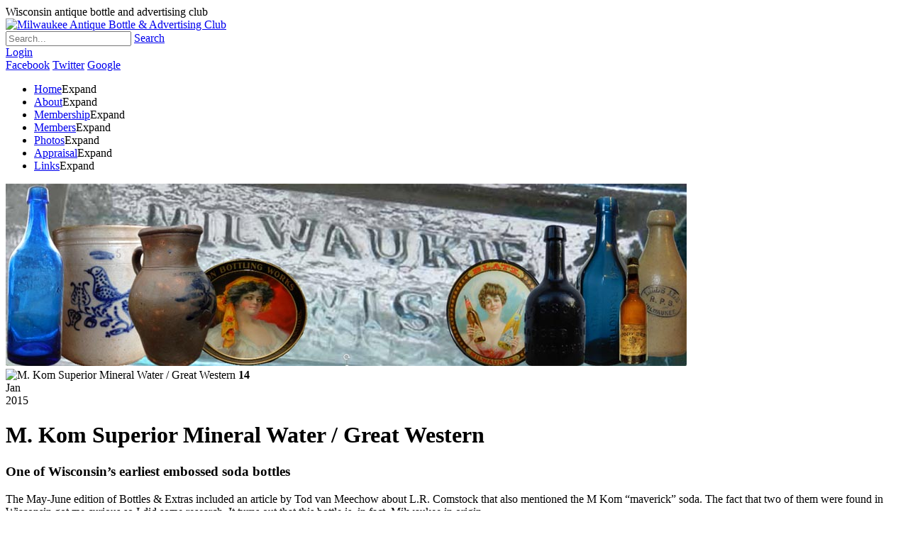

--- FILE ---
content_type: text/html; charset=utf-8
request_url: https://milwaukeebottleclub.org/m-kom-superior-mineral-water-great-western
body_size: 21218
content:
<!DOCTYPE html PUBLIC "-//W3C//DTD XHTML 1.0 Strict//EN" "http://www.w3.org/TR/xhtml1/DTD/xhtml1-strict.dtd">
<html  xml:lang="en-US" lang="en-US" xmlns="http://www.w3.org/1999/xhtml">
<head id="Head">
<!--*********************************************-->
<!-- DNN Platform - http://www.dnnsoftware.com   -->
<!-- Copyright (c) 2002-2018, by DNN Corporation -->
<!--*********************************************-->
<meta content="text/html; charset=UTF-8" http-equiv="Content-Type" />
<meta name="REVISIT-AFTER" content="1 DAYS" />
<meta name="RATING" content="GENERAL" />
<meta name="RESOURCE-TYPE" content="DOCUMENT" />
<meta content="text/javascript" http-equiv="Content-Script-Type" />
<meta content="text/css" http-equiv="Content-Style-Type" />
<title>
	M. Kom Superior Mineral Water / Great Western
</title><meta id="MetaDescription" name="DESCRIPTION" content="The May-June edition of Bottles &amp; Extras included an article by Tod van Meechow about L.R. Comstock that also mentioned the M Kom “maverick” soda...." /><meta id="MetaGenerator" name="GENERATOR" content="DotNetNuke " /><meta id="MetaRobots" name="ROBOTS" content="INDEX, FOLLOW" /><link href="/Resources/Shared/stylesheets/dnndefault/7.0.0/default.css?cdv=281" type="text/css" rel="stylesheet"/><link href="/Resources/Search/SearchSkinObjectPreview.css?cdv=281" type="text/css" rel="stylesheet"/><link href="/Portals/_default/Skins/NewsTwo-StyleWizard/skin.css?cdv=281" type="text/css" rel="stylesheet"/><link href="/DesktopModules/EasyDNNnews/Templates/_default/NewsTwo/NewsTwo.css?cdv=281" type="text/css" rel="stylesheet"/><link href="/DesktopModules/EasyDNNnews/Templates/_default/NewsTwo/StylesCSS/custom_s0ifmoftmu9.css?cdv=281" type="text/css" rel="stylesheet"/><link href="/DesktopModules/EasyDNNNews/Templates/_default/NewsTwo/StylesCSS/custom_s5iqfvolcmm.css?cdv=281" type="text/css" rel="stylesheet"/><link href="/Portals/_default/Containers/NewsTwo-StyleWizard/container.css?cdv=281" type="text/css" rel="stylesheet"/><link href="/Portals/0/portal.css?cdv=281" type="text/css" rel="stylesheet"/><link href="/DesktopModules/EasyDNNNews/static/rateit/css/rateit.css?cdv=281" type="text/css" rel="stylesheet"/><link href="/DesktopModules/EasyDNNNews/ChameleonGalleryPresets/common/base.css?cdv=281" type="text/css" rel="stylesheet"/><link href="/DesktopModules/EasyDNNNews/static/common/common.css?cdv=281" type="text/css" rel="stylesheet"/><link href="/DesktopModules/EasyDNNNews/ChameleonGalleryPresets/themes/NewsOne/NewsOne.css?cdv=281" type="text/css" rel="stylesheet"/><link href="/DesktopModules/EasyDNNNews/static/smbLight/themes/modern/modern.css?cdv=281" type="text/css" rel="stylesheet"/><script src="/DesktopModules/EasyDNNNews/static/eds_jquery/eds2.2.3.js?cdv=281" type="text/javascript"></script><script src="/Resources/libraries/jQuery/03_02_01/jquery.js?cdv=281" type="text/javascript"></script><script src="/Resources/libraries/jQuery-Migrate/03_00_00/jquery-migrate.js?cdv=281" type="text/javascript"></script><script src="/Resources/libraries/jQuery-UI/01_12_01/jquery-ui.js?cdv=281" type="text/javascript"></script><link id="NewsTwoSkinBase" rel="stylesheet" type="text/css" href="/Portals/_default/Skins/NewsTwo-StyleWizard/common/base.css" /><link id="skinStyleCss_NewsTwo-StyleWizard_style_custom_sbrinnmqfdu" rel="stylesheet" type="text/css" href="/Portals/_default/Skins/NewsTwo-StyleWizard/styles/css/custom/sbrinnmqfdu.css" />Wisconsin antique bottle and advertising club<meta property="og:site_name" content="Milwaukee Antique Bottle & Advertising Club" />
<meta property="og:title" content="M. Kom Superior Mineral Water / Great Western" />
<meta property="og:description" content="The May-June edition of Bottles &amp; Extras included an article by Tod van Meechow about L.R. Comstock that also mentioned the M Kom &ldquo;maverick&rdquo; soda. The fact that two of them were found in Wisconsin got me curious so I did some research. It turns out that this bottle is, in fact, Milwaukee in origin.Michael Kom ran an ad in the German language daily newspaper called the Tagliche Wisconsin-Banner in summer of 1850 offering carbonated Lemon Mineral Water in bottles. It ran..." />
<meta property="og:url" content="https://milwaukeebottleclub.org/m-kom-superior-mineral-water-great-western" />
<meta property="og:type" content="article" />

<meta property="og:image" content="https://milwaukeebottleclub.org/Portals/0/EasyDNNnews/5/5gallery.JPG" />

<meta name="twitter:card" content="summary_large_image" />
<meta name="twitter:title" content="M. Kom Superior Mineral Water / Great Western" />
<meta name="twitter:description" content="The May-June edition of Bottles &amp; Extras included an article by Tod van Meechow about L.R. Comstock that also mentioned the M Kom &ldquo;maverick&rdquo; soda. The fact that two of them were..." />

<meta name="twitter:image" content="https://milwaukeebottleclub.org/Portals/0/EasyDNNnews/5/5gallery.JPG" />

<script type="application/ld+json">{
"@context": "http://schema.org",
"@type": "NewsArticle",
"mainEntityOfPage": {
	"@type": "WebPage",
	"@id": "https://milwaukeebottleclub.org/m-kom-superior-mineral-water-great-western"
	},
	"headline": "M. Kom Superior Mineral Water / Great Western",
	"image": {
		"@type": "ImageObject",
		"url": "https://milwaukeebottleclub.org/Portals/0/EasyDNNnews/5/5gallery.JPG"
	},
	"datePublished": "2015-01-14T05:49:00.0000000",
	"dateModified": "2019-11-07T13:07:52.6770000",
	"author": {
	"@type": "Person",
	"name": "Peter Maas"
	},
	"publisher": {
	"@type": "Organization",
	"name": "Milwaukee Antique Bottle & Advertising Club",
	"logo": {
		"@type": "ImageObject",
		"url": "https://milwaukeebottleclub.org/Portals/0/Logo.png?ver=2015-01-12-222846-000"
	}
	},
	"description": "When this bottle was dug in Kenosha there was some speculation that it could be a Wisconsin or Illinois bottle. It seemed improbable given the color and the fact that it has the look of an..."
}
</script>     
        
			    <script type="text/javascript">
			      var _gaq = _gaq || [];
			      _gaq.push(['_setAccount', '12345']);
			      _gaq.push(['_trackPageview']);
			      
			 
			      (function() {
				    var ga = document.createElement('script'); ga.type = 'text/javascript'; ga.async = true;
				    ga.src = ('https:' == document.location.protocol ? 'https://' : 'http://') + 'stats.g.doubleclick.net/dc.js';
				    var s = document.getElementsByTagName('script')[0]; s.parentNode.insertBefore(ga, s);
			      })();
			    </script>
        
		  <script id="eds_js1_1" src="/DesktopModules/EasyDNNnews/static/EasyDnnSolutions/EasyDnnSolutions_1.1_2.2.js" type="text/javascript" data-minor-version="0" data-init-json="{&quot;instanceGlobal&quot;:&quot;EasyDnnSolutions1_1_instance&quot;,&quot;google&quot;:{&quot;maps&quot;:{&quot;api&quot;:{&quot;key&quot;:&quot;&quot;,&quot;libraries&quot;:[&quot;geometry&quot;,&quot;places&quot;]}}}}"></script></head>
<body id="Body" style="background-image: url(&#39;/Portals/0/background 1.jpg?ver=2015-01-12-201558-000&#39;)">
    
    <form method="post" action="/m-kom-superior-mineral-water-great-western" onsubmit="javascript:return WebForm_OnSubmit();" id="Form" enctype="multipart/form-data">
<div class="aspNetHidden">
<input type="hidden" name="__EVENTTARGET" id="__EVENTTARGET" value="" />
<input type="hidden" name="__EVENTARGUMENT" id="__EVENTARGUMENT" value="" />
<input type="hidden" name="__VIEWSTATE" id="__VIEWSTATE" value="[base64]/uPOhhSyRneuOxiULvY24uoGlZTPoyjHe/9GYmlYwD3VzozHPmkF4KsYJ2Unzx4EwVlWipPkKHthNE0D1Q54tAwbCDqbSsJLU1Tjpkxb+HdvdGgAurNJ+Gn4WowjGxF2eSNAci9s6sUYYSi7FinHkRGy0fQq46quAxmGT6iu2ZbpJSAMObNr2xZ2dSf1Zb2KhnOIrOtNxwm4t7WTVnlilqmVPcyY8W//7WZfuHUyxapsVl8uNujCLiyqtR+O8pbnoU/OCp0Fk9pTE1ZWELJw4KCKPATDSQEecn1/[base64]/XZWzl3r2CW3Sk5uDhMj9HNOxVGFXRY74Bhs5FfGchzT7PUgYrQ2uz4eoZ3Qsj/[base64]/7yDo4oGDNTurMXEnVYXRZqWn9I4/mDki/Abe66sp/o2kVImieNrXYqfJdyOsYwpOqP0OaBBqSd6woMbSZi3RNxFkPb3q27cahGlqX2YuDfK6urcLPA1XZDKH67X+c89RzdnT6JHaVeAMs/uhEYxWwGfc9eQYXfqBO0c7bt8+6hkctQtCEWVN0qz1/3sDXi8Zv+aIJ6jf9maeGd7suKLJcqc7hf55yT/aT7+lipUqLXKZf/VoifXv5JOXnz2rMEI8dZc+nfiucQC7MBvZCQhpIesfodgq5KwZNmUTHVGo4wCh/fmkq1Y3NELd/j6NT5AlD+9LY86xoTMw5IlNXF0peX0JaPsnLEwXOfdJPjjdbvr0T38We1sGC/oGWMiAYzXg5/H0y5tOsam3YRdcWOiuemP7OJYSKbb6Wf9UTUGfWpd7rNOolHfcD1raH8LGjeufiRkxE1hRFXt/JxICCwY/9AfRQuFPrj1iauQ23LIpm+PcjRjzokVzjAzaY9GUbk31OMXJ5HhVuYV2tEORUlC3rn5tXzVOlCX0jXxDrteWe4Q7uUOTIbvt2aojUkc71sCs2TS82/gmZNtOuGEAkurAO2Pq+fGQBbmJkvgNXIkXDKklr2KRkOSFcaDgOX6kKhhdjCgfiVzB5Wf6WTp/icCupSS1TXaQCj5voPCzjka595bJoNaaGvm4575UtFBrqKjYCw2AxoJXhPBymWaYthzBmZpao2gnaBmqegxABSmQRQXCw36wZA260ODmzS/AjjzEdQi/+MoeyFk0ut+HpAZ7+MI+YCpHPyTkXYfyPiTbK89eiIAdC5ZjXBXxsNa9n1VVIM5e0kofMeBYuFsmseiaEvtY2wu7ediAUob64DrwBaeSXWN5v0XUGfKQFEflY8ovahqy2R88c2uw3OgJmU1/jCTnwRq/WQohfD6WStCxJhZAP7K5decHwFpGyXBNKkqbzb/n0mCy6o=" />
</div>

<script type="text/javascript">
//<![CDATA[
var theForm = document.forms['Form'];
if (!theForm) {
    theForm = document.Form;
}
function __doPostBack(eventTarget, eventArgument) {
    if (!theForm.onsubmit || (theForm.onsubmit() != false)) {
        theForm.__EVENTTARGET.value = eventTarget;
        theForm.__EVENTARGUMENT.value = eventArgument;
        theForm.submit();
    }
}
//]]>
</script>


<script src="/WebResource.axd?d=pynGkmcFUV0iECdGBIaDK0pHbOHpzQRgYWgeeQfXRossoPP2_r2UqvFCh341&amp;t=638901361900000000" type="text/javascript"></script>


<script src="//platform.twitter.com/widgets.js" type="text/javascript"></script>
<script src="//apis.google.com/js/plusone.js" type="text/javascript"></script>
<script src="//platform.linkedin.com/in.js" type="text/javascript"></script>
<script src="//assets.pinterest.com/js/pinit.js" type="text/javascript"></script>
<script src="/ScriptResource.axd?d=nv7asgRUU0sSo8TiWn8ov-pdtxgaJ0oFbl7LEz4dcAEY1jWfpGs3XEctbjfu5FxuI5Z831t8YxzER_0Fp8-b0g4GkwBkYTJ73WfdmnqfBnGx-0ty-NKw2qEdCSw1&amp;t=7f7f23e2" type="text/javascript"></script>
<script src="/ScriptResource.axd?d=NJmAwtEo3IoMAXFj9khWY5r5OwlLxXfUvaVsUy0XclSu6wpXsERKCoBPCHrnd1SA6tlND3nu2tB4Xiw7Ay7aaYlmPrRMef8Dk9aEJRFd0pyI9hWPrLIjd8J2GanY7zkxrYWsuQ2&amp;t=5c0e0825" type="text/javascript"></script>
<script src="/ScriptResource.axd?d=dwY9oWetJoIxRuOR_0e1EDItRxk2ANCdBaD2iHVp9c0uayOv_5W2UCNRZYk9_lJHGYVPgds3ZDv4ZqO7rI0NKMsQuec7Rq_Ks_WkfGAALFfL_c3WvbUvxwAnCQqtUpaHjXbnjbGqreiYnQBn0&amp;t=5c0e0825" type="text/javascript"></script>
<script type="text/javascript">
//<![CDATA[
function WebForm_OnSubmit() {
if (typeof(ValidatorOnSubmit) == "function" && ValidatorOnSubmit() == false) return false;
return true;
}
//]]>
</script>

<div class="aspNetHidden">

	<input type="hidden" name="__VIEWSTATEGENERATOR" id="__VIEWSTATEGENERATOR" value="CA0B0334" />
	<input type="hidden" name="__VIEWSTATEENCRYPTED" id="__VIEWSTATEENCRYPTED" value="" />
	<input type="hidden" name="__EVENTVALIDATION" id="__EVENTVALIDATION" value="PxQ0OFwKrQ2POPa88hD+D2wV9t5GOYGmx5erpyD+/P04kRQPLJW4tP7dTfwfTLBsKZyHwZbkCQSvRo7uIldJRe7C54ZrDGHQi7P9iNLp1sfHmbP1sYxg81lgumLBd6pqE6CmlLE1x1S97Tk7gYb1dsxeSL0D3suUVs1+voAiKrpk3b0Yrs5I01ECeITiTft2c8Pz6fp9qdx2Q52qwQu3SGr14lxJpOmDrL3wMjp8vZt2Sbt0" />
</div><script src="/js/dnn.js?cdv=281" type="text/javascript"></script><script src="/js/dnn.modalpopup.js?cdv=281" type="text/javascript"></script><script src="/Resources/Shared/Scripts/jquery/jquery.hoverIntent.min.js?cdv=281" type="text/javascript"></script><script src="/js/dnncore.js?cdv=281" type="text/javascript"></script><script src="/Resources/Search/SearchSkinObjectPreview.js?cdv=281" type="text/javascript"></script><script src="/js/dnn.servicesframework.js?cdv=281" type="text/javascript"></script><script src="/DesktopModules/EasyDNNNews/static/rateit/js/jquery.rateit_2.2.js?cdv=281" type="text/javascript"></script><script src="/DesktopModules/EasyDNNNews/js/jquery.mousewheel_2.2.js?cdv=281" type="text/javascript"></script><script src="/DesktopModules/EasyDNNnews/js/jquery.autocomplete_2.2.min.js?cdv=281" type="text/javascript"></script><script src="/DesktopModules/EasyDNNnewsCategoriesMenu/js/category_menu_2.2.js?cdv=281" type="text/javascript"></script><script src="/Resources/Shared/Scripts/dnn.jquery.js?cdv=281" type="text/javascript"></script><script src="/DesktopModules/EasyDNNNews/js/jquery.cookie_2.2.js?cdv=281" type="text/javascript"></script><script src="/DesktopModules/EasyDNNNews/js/jquery.tinyscrollbar_2.2.js?cdv=281" type="text/javascript"></script><script src="/DesktopModules/EasyDNNNews/static/fluidvids/fluidvids_custom.min.js?cdv=281" type="text/javascript"></script><script src="/DesktopModules/EasyDNNNews/js/jquery.chameleonSlider_2.2_2.2.min.js?cdv=281" type="text/javascript"></script><script src="/DesktopModules/EasyDNNNews/static/imagesLoaded/imagesLoaded_3.1.4_2.2.min.js?cdv=281" type="text/javascript"></script><script src="/DesktopModules/EasyDNNNews/static/smbLight/js/smbLight-1.4.1_2.2.js?cdv=281" type="text/javascript"></script><script src="/DesktopModules/EasyDNNNews/static/hammerjs/hammer.2.0.4.min.js?cdv=281" type="text/javascript"></script>
<script type="text/javascript">
//<![CDATA[
Sys.WebForms.PageRequestManager._initialize('ScriptManager', 'Form', ['tdnn$ctr423$ViewEasyDNNNewsMain$ctl00$upPanelComments','dnn_ctr423_ViewEasyDNNNewsMain_ctl00_upPanelComments','tdnn$ctr429$ViewEasyDNNNewsSearch$upSearch','dnn_ctr429_ViewEasyDNNNewsSearch_upSearch'], [], [], 90, '');
//]]>
</script>

        
        
        


<script type="text/javascript">
//<![CDATA[
jQuery(function($){
	$('head').append('<meta name="viewport" content="width=device-width, minimum-scale=1.0, maximum-scale=2.0"/>');
	$('.NewsTwoMain > .header #login a')[0].onclick = function () {};
});
//]]>
</script>

<div class="EasyDNNSkin_NewsTwo">
<div class="NewsTwoBackgroundGradient">
<div class="NewsTwoMain">
	<div class="header">
		<div class="logo"><a id="dnn_dnnLogo_hypLogo" title="Milwaukee Antique Bottle &amp; Advertising Club" href="https://milwaukeebottleclub.org/"><img id="dnn_dnnLogo_imgLogo" src="/Portals/0/Logo.png?ver=2015-01-12-222846-000" alt="Milwaukee Antique Bottle &amp; Advertising Club" /></a></div>
		<div class="search-container">
			<div class="search">
				<span id="dnn_dnnSearch_ClassicSearch">
    
    
    <span class="searchInputContainer" data-moreresults="See More Results" data-noresult="No Results Found">
        <input name="dnn$dnnSearch$txtSearch" type="text" maxlength="255" size="20" id="dnn_dnnSearch_txtSearch" class="NormalTextBox" aria-label="Search" autocomplete="off" placeholder="Search..." />
        <a class="dnnSearchBoxClearText" title="Clear search text"></a>
    </span>
    <a id="dnn_dnnSearch_cmdSearch" class="SkinObject" href="javascript:__doPostBack(&#39;dnn$dnnSearch$cmdSearch&#39;,&#39;&#39;)">Search</a>
</span>


<script type="text/javascript">
    $(function() {
        if (typeof dnn != "undefined" && typeof dnn.searchSkinObject != "undefined") {
            var searchSkinObject = new dnn.searchSkinObject({
                delayTriggerAutoSearch : 400,
                minCharRequiredTriggerAutoSearch : 2,
                searchType: 'S',
                enableWildSearch: true,
                cultureCode: 'en-US',
                portalId: -1
                }
            );
            searchSkinObject.init();
            
            
            // attach classic search
            var siteBtn = $('#dnn_dnnSearch_SiteRadioButton');
            var webBtn = $('#dnn_dnnSearch_WebRadioButton');
            var clickHandler = function() {
                if (siteBtn.is(':checked')) searchSkinObject.settings.searchType = 'S';
                else searchSkinObject.settings.searchType = 'W';
            };
            siteBtn.on('change', clickHandler);
            webBtn.on('change', clickHandler);
            
            
        }
    });
</script>

			</div>
			<div class="clear"></div>
		</div>
		<div class="login-language-social-container">
			<div id="login">
<div id="dnn_LOGIN1_loginGroup" class="loginGroup">
    <a id="dnn_LOGIN1_enhancedLoginLink" title="Login" class="secondaryActionsList" rel="nofollow" onclick="return dnnModal.show(&#39;https://milwaukeebottleclub.org/Login?returnurl=/m-kom-superior-mineral-water-great-western&amp;popUp=true&#39;,/*showReturn*/true,300,650,true,&#39;&#39;)" href="https://milwaukeebottleclub.org/Login?returnurl=%2fm-kom-superior-mineral-water-great-western">Login</a>
</div>
</div>
			<div class="social-links">
				<a href="#" class="facebook" title="Facebook"><span>Facebook</span></a>
				<a href="#" class="twitter" title="Twitter"><span>Twitter</span></a>
				<a href="#" class="google" title="Google"><span>Google</span></a>
			</div>
			<div class="language"><div class="language-object" >


</div></div>
		</div>
		<div class="clear"></div>
		<div class="main-menu"><div id="dnn_main_menu">
	<ul>
		
		<li class="item first active">
			<a href="https://milwaukeebottleclub.org/"><span>Home</span></a><span class="submenu-expand">Expand</span>
			
		</li>
	
		<li class="item">
			<a href="https://milwaukeebottleclub.org/About"><span>About</span></a><span class="submenu-expand">Expand</span>
			
		</li>
	
		<li class="item">
			<a href="https://milwaukeebottleclub.org/Membership"><span>Membership</span></a><span class="submenu-expand">Expand</span>
			
		</li>
	
		<li class="item">
			<a href="https://milwaukeebottleclub.org/Members"><span>Members</span></a><span class="submenu-expand">Expand</span>
			
		</li>
	
		<li class="item">
			<a href="https://milwaukeebottleclub.org/Photos"><span>Photos</span></a><span class="submenu-expand">Expand</span>
			
		</li>
	
		<li class="item">
			<a href="https://milwaukeebottleclub.org/Appraisal"><span>Appraisal</span></a><span class="submenu-expand">Expand</span>
			
		</li>
	
		<li class="item last">
			<a href="https://milwaukeebottleclub.org/Links"><span>Links</span></a><span class="submenu-expand">Expand</span>
			
		</li>
	
	</ul>
</div>

</div>
	</div>
	<div class="content-top-wraper">
		<div id="dnn_ContentTop"><div class="DnnModule DnnModule-DNN_HTML DnnModule-424"><a name="424"></a><div id="dnn_ctr424_ContentPane"><!-- Start_Module_424 --><div id="dnn_ctr424_ModuleContent" class="DNNModuleContent ModDNNHTMLC">
	<div id="dnn_ctr424_HtmlModule_lblContent" class="Normal">
	<img alt="" src="/portals/0/MABAC/Banner%20960.jpg" />
</div>

</div><!-- End_Module_424 --></div>
</div></div>
	</div>
	<div class="NewsTwoContent">
		<div id="dnn_ContentPane" class="one-column-content"><div class="DnnModule DnnModule-EasyDNNnews DnnModule-423"><a name="423"></a><div id="dnn_ctr423_ContentPane"><!-- Start_Module_423 --><div id="dnn_ctr423_ModuleContent" class="DNNModuleContent ModEasyDNNnewsC">
	
<script type="text/javascript">
	/*<![CDATA[*/
	
	eds2_2(function ($) {var $articleContentWrapper = $('#dnn_ctr423_ViewEasyDNNNewsMain_ctl00_pnlViewArticle');$articleContentWrapper.on('click', 'a[rel^="ednSmbLight"]', function () {var $clicked = $(this),$smbItems = $('a[rel^="ednSmbLight"]'),i = 0,lightboxItems = [],lightboxOptions = {openAt: 0,cssClass: 'modern'};$smbItems.each(function () {if (this == $clicked[0])lightboxOptions.openAt = i;lightboxItems.push($(this).data('smbdata'));i++;});new SmbLight_1(lightboxItems,lightboxOptions);return false;})});
	
	
	
						eds2_2(function ($) {
							$('#dnn_ctr423_ViewEasyDNNNewsMain_ctl00_pnlViewArticle_edn_printButton').on('click', function (){
								var prtContent = document.getElementById('dnn_ctr423_ViewEasyDNNNewsMain_ctl00_pnlViewArticle'),
									spacelessTitle = 'M. Kom Superior Mineral Water / Great Western'.replace(/\s/g, '_'),
									WinPrint = window.open(this.href, spacelessTitle, 'toolbar=no,location=no,status=no,menubar=no,scrollbars=yes,resizable=yes,width=450,height=250');

								WinPrint.document.write("<!DOCTYPE html PUBLIC \"-//W3C//DTD XHTML 1.0 Strict//EN\" \"http://www.w3.org/TR/xhtml1/DTD/xhtml1-strict.dtd\">");
								WinPrint.document.write("<html><head><title>M. Kom Superior Mineral Water / Great Western</title><link rel=\"stylesheet\" type=\"text/css\" href=\"https://milwaukeebottleclub.org/DesktopModules/EasyDNNnews/Templates/_default/NewsTwo/NewsTwo.css\"/></head><body>");
								WinPrint.document.write("<div class=\"eds_news_module_423 news NewsTwo_Style_custom_s0ifmoftmu9 eds_style_custom_s0ifmoftmu9 eds_subCollection_news eds_news_NewsTwo eds_template_Details_Article_Default eds_templateGroup_newsDetailsDefault eds_styleSwitchCriteria_portalSettingsSource eds_print\">")
								WinPrint.document.write(prtContent.innerHTML);
								WinPrint.document.write("</div></body></html>");
								WinPrint.document.close();
								WinPrint.focus();

								setTimeout(function () {
									WinPrint.print();
								}, 500);

								return false;
							});
						});
	
	
	
	
	
	

	eds2_2(function ($) {
		if (typeof edn_fluidvids != 'undefined')
			edn_fluidvids.init({
				selector: ['.edn_fluidVideo iframe'],
				players: ['www.youtube.com', 'player.vimeo.com']
			});
		
		
		

	});
	/*]]>*/
</script>



<div class="eds_news_module_423 news NewsTwo_Style_custom_s0ifmoftmu9 eds_style_custom_s0ifmoftmu9 eds_subCollection_news eds_news_NewsTwo eds_template_Details_Article_Default eds_templateGroup_newsDetailsDefault eds_styleSwitchCriteria_portalSettingsSource">
	

	

	

	

	<div id="dnn_ctr423_ViewEasyDNNNewsMain_ctl00_pnlViewArticle">
		
		
		
		
		
		<div class="article-details">
			
				<div class="featured">
					<img src="/Portals/0/EasyDNNNews/5/600600p423EDNmain5gallery.JPG" alt="M. Kom Superior Mineral Water / Great Western" />
					<span class="newstwo-date"><strong>14</strong><br />Jan<br />2015</span>
					
				</div>
			
			
			
			<h1>M. Kom Superior Mineral Water / Great Western</h1>
			
			<h3 class="article-subtitle">One of Wisconsin’s earliest embossed soda bottles</h3>
			


		
		
		
		
		<div class="EDN_article_content">

		
		<p>The May-June edition of Bottles &amp; Extras included an article by Tod van Meechow about L.R. Comstock that also mentioned the M Kom &ldquo;maverick&rdquo; soda. The fact that two of them were found in Wisconsin got me curious so I did some research. It turns out that this bottle is, in fact, Milwaukee in origin.<br /><br />Michael Kom ran an ad in the German language daily newspaper called the Tagliche Wisconsin-Banner in summer of 1850 offering carbonated Lemon Mineral Water in bottles. It ran regularly from May 21 through June of 1850. I could not find any other ads from before or after that. The ad mentions an assistant named Moris Morgenshien. Moris is listed as a saloon keeper in the 1851 Milwaukee city directory. His saloon was about eight blocks away on Market Street.</p> <p>&nbsp;</p> <p><img style="margin: 1px; width: 331px; height: 200px; vertical-align: middle;" alt="Original Ad" src="/Portals/0/MABAC/Kom/kom-ad.jpg" /><img style="width: 256px; height: 197px; vertical-align: middle;" alt="Ad Translated to English" src="/Portals/0/MABAC/Kom/m-kom-ad-translated-to-english.JPG" /><br /><br /><span></span>Michael Kom is difficult to track down. There was no Milwaukee city directory published in 1850 and Kom is not listed in the 1849 or 1851 directories, nor is he listed in the 1850 Federal Census for Milwaukee. We do know that he was married on December 9, 1850 to a Milwaukee woman named Friedricka Altreuter. Jacob Funk signed the Marriage Certificate as a witness. Funk is listed in the 1851 Milwaukee city directory as a saloon keeper. Michael Kom put on the marriage certificate that he was a resident of Burlington, Wisconsin. It is possible that he lived in Burlington and came to Milwaukee for the summer soda bottling season or that he moved to Burlington after the 1850 season.<br /><br />Kom's factory was located at 38 Huron St. near the city pier. In 1850 there was no rail connection to Milwaukee yet so almost every Milwaukee immigrant walked right past his factory. It was a block away from the Lake Brewery where John and Joseph Taylor rented space and bottled small beer and mineral water that same summer of 1850. It is very likely that Kom and the Taylors, as contemporaries and competitors, knew each other.<br /><br />Mr. Kom may have gotten the idea for the &ldquo;Great Western&rdquo; slogan on the back of his bottles from the Great Western Steamship Co. which ran from Bristol to New York. The steam-powered Great Western wood paddle ship delivered thousands of immigrants from Europe to New York from 1838 to 1846. While Michael Kom came to the US on the ship Geraldine from Rotterdam to New York in May, 1846, he may have gotten the idea from the Great Western ship which was well known at the time.<br /><br />This bottle is important to Wisconsin collectors for several reasons. It is only the third company from Milwaukee known to use embossed colored pontil marked soda bottles, the others being Taylor and Brother (1850/51) and Wm. Hopkins (1850&rsquo;s). It may be the oldest Wisconsin soda bottle discovered so far. Technically, the Kom bottle is tied with the Taylor Brothers cobalt sided soda for the "earliest Wisconsin soda" title since the 1850 census shows they were also bottling in Milwaukee that summer. It is the only Wisconsin green pontil marked soda and with the slogan on the back, great color and crudely applied cone top it has to rank as Wisconsin&rsquo;s best soda. Another contender for oldest Wisconsin embossed bottle is the Blossom's Badger Ale. The earliest reference to this brand is late 1850 but it could be earlier.<br /><br />Between 1852 and 1854 Michael Kom and Friedricka moved to Oquaqua, Illinois which is a small town in northern part of the state on the Mississippi River. He is listed as a grocer there in the 1860 census. Michael died in 1863 at the age of 49 and is buried in Oquaqua. The circumstances of his death are unknown. Friedricka remarried in 1865 and their daughter Bertha was married in 1872. &nbsp;Friederica passed away in 1904.<span></span></p> <p>&nbsp;</p> <p><img alt="" style="vertical-align: top;" src="/Portals/0/MABAC/Kom/great-western.jpg" /></p>

		
		
		
		</div>
		
		
		
		
		<div class="edn_socialPrintWrapper">
			<div class="social-media-plugin">
				<div class="addthis_toolbox addthis_default_style "><a class="addthis_button_facebook_like" fb:like:layout="button_count"></a><a class="addthis_button_tweet"></a><a class="addthis_button_google_plusone" g:plusone:size="medium"></a><a class="addthis_button_linkedin_counter"></a><a class="addthis_counter addthis_pill_style"></a></div><script type="text/javascript" src="//s7.addthis.com/js/250/addthis_widget.js#pubid=xa-4e83374938ea2808"></script>
			</div>
			<span id="dnn_ctr423_ViewEasyDNNNewsMain_ctl00_pnlViewArticle_edn_printButton" class="edn_printButton"><span>Print</span></span>
			<div class="clear-content"></div>
		</div>

		

						<script type="text/javascript">
							eds2_2(document).ready(function($) 
							{
							$('#eds_sliderM423').chameleonSlider_2_1({
								content_source: '/DesktopModules/EasyDNNNews/ChameleonGalleryService.ashx?portalid=0&tabid=88&nested=False&artmid=423&articleid=5',
								flowplayer_src: '/DesktopModules/EasyDNNNews/GalleryControls/flowplayer5/flowplayer.swf',
								container_dimensions: {
											width: 1.00,
											height: 600,
											w_as_ratio: true,
											h_as_ratio:false,
											height_references_width: false
										},
								main_panel: {
											display: true,
											fill_panel:true,
											stretch_small_image: true,
											top_left_align: false,
											dimensions: {
												width: 1,
												height: 500,
												w_as_ratio: true,
												h_as_ratio: false
											},
											position: {
												vertical: 'top',
												horizontal: 'left',
												h_offset: 0,
												v_offset: 0
											},
											trim: {
												top: 0,
												bottom: 0,
												left: 0,
												right: 0
											},
											transition: {
												duration: 1000,
												effects: [
													{type: 'slide',force_horizontal: true,force_vertical: false,directions: ['left','right']},
												]
											}
										},
								pagination: {
											display: false
										},
								buttons: {
											email: {
												display: true ,
												position: {
													vertical: 'top',
													horizontal: 'right',
													h_offset: 10,
													v_offset: 55
												},
												email_subject: 'Email'
											},
											download: {
												display: true,
												position: {
													vertical: 'top',
													horizontal: 'right',
													h_offset: 10,
													v_offset: 100
												}
											}
										},
								thumbs: {
											display: true,
											auto_hide: false,
											hide_speed: 250,
											display_item_types: true,
											width: 80,
											height: 60,
											captions: false,
											pagination: {
												direction: 'horizontal',
												duration: 250,
												easing: 'swing'
											},
											container: {
												dimensions: {
													width: 1,
													height: 100,
													w_as_ratio: true,
													h_as_ratio: false
												},
												position: {
													vertical: 'top',
													horizontal: 'left',
													h_offset: 0,
													v_offset: 500,
													h_as_ratio: false,
													w_as_ratio: false
												}
											}
										},
								scrollable_boxes: {
									item_info: {
										display: true,
										container: {
											dimensions: {
												height: 65,
												width: 1,
												w_as_ratio: true,
												h_as_ratio: false
											},
											resize_to_content: false,
											position: {
												vertical: 'bottom',
												horizontal: 'left',
												h_offset: 0,
												v_offset: 100,
												h_as_ratio: false,
												w_as_ratio: false
											}
										}
									},
									gallery_info: {
										display: false,
										container: {
											dimensions: {
												height: 100,
												width: 1,
												h_as_ratio: false,
													w_as_ratio: true
											},
											resize_to_content: false,
											position: {
												vertical: 'top',
												horizontal: 'left',
												h_offset: 0,
												v_offset: 0,
												h_as_ratio: false,
												w_as_ratio: false
											}
										}
									}
								},
								arrows: {
											display: true,
											auto_hide: true,
											hide_speed: 250,
											prev: {
												position: {
													vertical: 'top',
													horizontal: 'left',
													h_offset: 0,
													v_offset: 220,
													v_center_point: false,
													v_as_ratio:false
												}
											},
											next: {
												position: {
													vertical: 'top',
													horizontal: 'right',
													h_offset: 0,
													v_offset: 220,
													v_center_point: false,
													v_as_ratio:false
												}
											}
										},
									autoplay: {
											enable: true,
											interval: 5000,
											pause_on_hover: true,
											indicator: {
												display: false
											}
										},
				
									autoplay_toggle: {
											display: false
										},
										social_buttons: {
											display: true,
											direction: 'vertical',
											load_after_effect: true,
											position: {
												vertical: 'top',
												horizontal: 'right',
												h_offset: 10,
												v_offset: 10
											},
											buttons: {
												facebook: {
													display: true,
													html: '<iframe src="//www.facebook.com/plugins/like.php?href={location_href_encoded}&amp;layout=button_count&amp;show_faces=true&amp;action=like&amp;font&amp;colorscheme=light&amp;height=20" scrolling="no" frameborder="0" style="border:none; overflow:hidden; height:20px; width: 100px;" allowTransparency="true"></iframe>'
												},
												google: {
													display: true,
													html: '<g:plusone size="medium" href="{location_href}" annotation="bubble"></g:plusone><script type="text/javascript">gapi.plusone.go();</'+'script>'
												},
												twitter: {
													display: true,
													html: '<a href="//twitter.com/share" class="twitter-share-button" data-url="{location_href}" data-count="horizontal">Tweet</a><script type="text/javascript" src="//platform.twitter.com/widgets.js"></' + 'script>'
												}
											},
											hideable: true,
											container: {
												width: 100,
												height: 100
											}
										},
									categories: {
											display: false,
											auto_hide: false,
											hide_speed: 250,
											width: 100,
											height: 45,
											pagination: {
												direction: 'horizontal',
												duration: 250,
												easing: 'swing'
											},
											container: {
												dimensions: {
													height: 0,
													width: 0,
													h_as_ratio: false,
													w_as_ratio: true
												},
												position: {
													vertical: 'bottom',
													horizontal: 'left',
													h_offset: 0,
													v_offset: 1000,
													h_as_ratio: false,
													w_as_ratio: false
												}
											}
										},
										title_boxes: {
											current_item: {
												display: true,
												height: 35,
												position: {
													vertical: 'bottom',
													horizontal: 'left',
													h_offset: 0,
													v_offset: 165
												}
											},
											current_gallery: {
												display: false,
												height: 35,
												position: {
													vertical: 'top',
													horizontal: 'left',
													h_offset: 0,
													v_offset: 0
												}
											}
										},
								redirect_on_click: false,
								redirect_on_click_target: false,
								lightbox_on_click: true,
								module_id:423,
								
								article_id: '5',
								portal_id: 0,
								lightbox_title: false,
								lightbox_description: false,
								smb_options: {},
								smbLight_options: {openAt: 0,wrapperResizeDuration: 0,mobile: false,flowplayerSwf: '/DesktopModules/EasyDNNnews/js/flowplayer/flowplayer.swf',socialButtons: { facebook: true, twitter: true, gplus: true, inshare: true, pinterest: true},cssClass: 'modern'},
								
								fullscreen_provider: 'smbLight',
								});
							});
						</script>
<div id="dnn_ctr423_ViewEasyDNNNewsMain_ctl00_ctl07_mainChameleonWrap" class="article_gallery">
	<div id="ChameleonGallery">
		<div id="eds_sliderM423" class="chameleon_slider NewsOne gray">
		</div>
	</div>
</div>

		
			
			<div class="meta-text-wraper">
				<div class="meta_text">
					<div class="attribute author"><strong>Author:</strong> <a href="https://milwaukeebottleclub.org/author/peter-maas">Peter Maas</a></div><div class="newstwo-comments">0 Comments</div><div class="rating"> Rate this article: <div class="article_rating"><span class="current_rating" >No rating</span><div class="EDN_article_rateit M423 rateit " data-rateit-step="1" data-rateit-min="0" data-rateit-max="5" data-rateit-resetable="false" ></div></div></div>
					
				</div>
			</div>
			<div class="meta-details">
				<p><strong>Categories:</strong> <a href="https://milwaukeebottleclub.org/category/sodamineral-water" class="Soda_Mineral_Water EDNcategorycolor-default">Soda/Mineral Water</a>, <a href="https://milwaukeebottleclub.org/category/discovery" class="Discovery EDNcategorycolor-default">Discovery</a>, <a href="https://milwaukeebottleclub.org/category/popular" class="Popular EDNcategorycolor-default">Popular</a><span class="separator"></span><strong>Number of views:</strong> 7402</p>
				<p class="newstwo-tags"><strong>Tags:</strong> <a href="https://milwaukeebottleclub.org/tag/milwaukee-1">Milwaukee </a></p>
			</div>
			
			
			

		
		
		<input type="hidden" name="dnn$ctr423$ViewEasyDNNNewsMain$ctl00$hfRate" id="dnn_ctr423_ViewEasyDNNNewsMain_ctl00_hfRate" value=" .000" />
		<script type="text/javascript">
			// <![CDATA[
			eds2_2(function ($) {
				var isArticleRated = false;
				if (!false)
					isArticleRated = $.cookie("EDNA-15");
				var $rate_it = $(".EDN_article_rateit.M423");

				$rate_it.bind('rated reset', function (e) {
					var ri = $(this),
						value = ri.rateit('value'),
						articleid = 5,
						portalId = 0,
						moduleId = 423,
						tabId = 88;

					$rate_it.rateit('readonly', true);
					ri.rateit('readonly', true);

					if (!false)
						$.cookie("EDNA-15", "true");

					document.getElementById("dnn_ctr423_ViewEasyDNNNewsMain_ctl00_hfRate").value = value;

					$.ajax({
						url: "/DesktopModules/EasyDNNNews/ashx/RateArticle.ashx",
						type: "POST",
						cache: false,
						dataType: 'json',
						timeout: 15000,
						data: {
							portalId: portalId,
							moduleId: moduleId,
							tabId: tabId,
							articleid: articleid,
							ratingValue: value
						}
					})
						.done(function (response, status) {
							ri.siblings('.current_rating').text(response);
						})
						.fail(function () {
						})
						.always(function () {
						});
				})
					.rateit('value', document.getElementById("dnn_ctr423_ViewEasyDNNNewsMain_ctl00_hfRate").value)
					.rateit('readonly', isArticleRated)
					.rateit('step', 1);

				$('#dnn_ctr423_ViewEasyDNNNewsMain_ctl00_upPanelComments').on('click', '#dnn_ctr423_ViewEasyDNNNewsMain_ctl00_lbAddComment', function () {
					var $lbAddComment = $('#dnn_ctr423_ViewEasyDNNNewsMain_ctl00_lbAddComment'),
						noErrors = true,

						$authorNameInput = $('#dnn_ctr423_ViewEasyDNNNewsMain_ctl00_tbAddCommentName'),
						$authorEmailInput = $('#dnn_ctr423_ViewEasyDNNNewsMain_ctl00_tbAddCommentEmail'),
						$authorGDPRAgreement = $('#dnn_ctr423_ViewEasyDNNNewsMain_ctl00_cbShowCommentsGDPRComplianceAgreementRules'),
						authorName,
						authorEmail,
						comment = $('#dnn_ctr423_ViewEasyDNNNewsMain_ctl00_tbAddComment').val(),

						$noAuthorName = $('#dnn_ctr423_ViewEasyDNNNewsMain_ctl00_lblAddCommentNameError'),
						$noAuthorEmail = $('#dnn_ctr423_ViewEasyDNNNewsMain_ctl00_lblAddCommentEmailError'),
						$authorEmailNotValid = $('#dnn_ctr423_ViewEasyDNNNewsMain_ctl00_lblAddCommentEmailValid'),
						$noComment = $('#dnn_ctr423_ViewEasyDNNNewsMain_ctl00_lblAddCommentError'),
						$notValidCaptcha = $('#dnn_ctr423_ViewEasyDNNNewsMain_ctl00_lblCaptchaError'),
						$noauthorGDPRAgreement = $('#dnn_ctr423_ViewEasyDNNNewsMain_ctl00_lblShowCommentsGDPRComplianceAgreementError'),

						emailRegex = /^(([^<>()[\]\\.,;:\s@\"]+(\.[^<>()[\]\\.,;:\s@\"]+)*)|(\".+\"))@((\[[0-9]{1,3}\.[0-9]{1,3}\.[0-9]{1,3}\.[0-9]{1,3}\])|(([a-zA-Z\-0-9]+\.)+[a-zA-Z]{2,}))$/;


					if ($lbAddComment.data('disable'))
						return false;

					if ($authorNameInput.length > 0) {
						authorName = $authorNameInput.val();

						$noAuthorName.css('display', 'none');

						if (authorName == '') {
							$noAuthorName.css('display', 'block');
							noErrors = false;
						}
					}

					if ($authorEmailInput.length > 0) {
						authorEmail = $authorEmailInput.val();

						$noAuthorEmail.css('display', 'none');
						$authorEmailNotValid.css('display', 'none');

						if (authorEmail == '') {
							$noAuthorEmail.css('display', 'block');
							noErrors = false;
						} else if (!emailRegex.test(authorEmail)) {
							$authorEmailNotValid.css('display', 'block');
							noErrors = false;
						}
					}

					if ($authorGDPRAgreement.length > 0) {
						$noauthorGDPRAgreement.css('display', 'none');
						if (!$authorGDPRAgreement[0].checked) {
							$noauthorGDPRAgreement.css('display', 'block');
							noErrors = false;
						}
					}

					if ($('#dnn_ctr423_ViewEasyDNNNewsMain_ctl00_pnlCommentsCaptcha').length > 0) {
						var commentsCaptchaResponse = grecaptcha.getResponse(window.eds_commentsform_captchaId);
						if (commentsCaptchaResponse.length == 0) {
							$('#dnn_ctr423_ViewEasyDNNNewsMain_ctl00_hfCommentsFormCaptchaResponse').val('');
							$notValidCaptcha.css('display', 'block');
							noErrors = false;
						}
						else {
							$('#dnn_ctr423_ViewEasyDNNNewsMain_ctl00_hfCommentsFormCaptchaResponse').val(commentsCaptchaResponse);
							$notValidCaptcha.css('display', 'none');
						}
					}

					if (comment == '') {
						$noComment.css('display', 'block');
						noErrors = false;
					} else
						$noComment.css('display', 'none');

					if (noErrors)
						$lbAddComment.data('disable', true);
					else
						return false;
				});
			});
			//*/ ]]>
		</script>
		<div id="dnn_ctr423_ViewEasyDNNNewsMain_ctl00_upPanelComments">
			
				<div id="dnn_ctr423_ViewEasyDNNNewsMain_ctl00_pnlComments" class="article_comments">
				
					<span id='comments'></span>
					
					
					
				
			</div>
				<div id="dnn_ctr423_ViewEasyDNNNewsMain_ctl00_pnlCommentInfo" class="article_comments">
				<h5 class="num_of_comment">Please <a href="https://milwaukeebottleclub.org/Login?returnurl=%2fm-kom-superior-mineral-water-great-western">login</a> or <a href="https://milwaukeebottleclub.org/Register?returnurl=%2fm-kom-superior-mineral-water-great-western">register</a> to post comments.</h5>
			</div>
				<input type="hidden" name="dnn$ctr423$ViewEasyDNNNewsMain$ctl00$hfReplayToComment" id="dnn_ctr423_ViewEasyDNNNewsMain_ctl00_hfReplayToComment" />
			
		</div>
		
		
		</div>

	
	</div>
	
	<div id="themeSelection423" class="eds_modalWrapper eds_themeSettings eds_resizable">
		<div class="eds_modalContent eds_animated">
			<h3>Theme picker</h3>
			<div class="edn__contentLoading">
				<img src="/DesktopModules/EasyDNNNews/images/ajax-loader.gif" />
			</div>
			<div id="themeSelectionModal423" class="edNews_adminTheme"></div>
		</div>
	</div>
	
</div>










</div><!-- End_Module_423 --></div>
</div></div>
		<div class="clear"></div>
	</div>
	<div class="content-bottom-wraper">
		<div id="dnn_ContentBottom" class="DNNEmptyPane"></div>
	</div>
	<div class="NewsTwoBottom">
		<div class="NewsTwoBottom">
		<div class="bottom-wraper">
			<div id="dnn_FooterBox1" class="box"><div class="DnnModule DnnModule-EasyDNNnewsSearch DnnModule-429"><a name="429"></a>

<div class="eds_containers_NewsTwo-StyleWizard eds_templateGroup_footerBox eds_template_Footer">
    <h2><span id="dnn_ctr429_dnnTITLE_titleLabel" class="Head">Article Search</span>


</h2>
    <div id="dnn_ctr429_ContentPane"><!-- Start_Module_429 --><div id="dnn_ctr429_ModuleContent" class="DNNModuleContent ModEasyDNNnewsSearchC">
	<script type="text/javascript">
/*<![CDATA[*/
	eds2_2(document).ready(function ($) {
		$('#dnn_ctr429_ViewEasyDNNNewsSearch_tbSearchText').autocomplete('/DesktopModules/EasyDNNNewsSearch/SearchAutoComplete.ashx', {
			remoteDataType : 'json',
			delay:1000,
			minChars: 2,
			maxItemsToShow: 0,
			filter: false,
			sort:false,
			sortResults:false,
			useCache: false,
			matchSubset: false,
			matchCase: false,
			resultsClass: 'EDN_search theme_NewsTwo ',
			extraParams:
			{
				nsw:'t',
				mid : '429',
				TabId : '88',
				portal_id : '0',
				
				
				ModToOpenResults : '423',
				TabToOpenResults : '88'
				,evl : '0'
			},
			showResult: function (value, data) {
				return '<span><a style="text-decoration:none;" href="' + data[0] + '">' + value + '  </a></span>';
			}
		});
	});
/*]]>*/</script>

<div class="eds_news_NewsTwo eds_subCollection_search eds_styleSwitchCriteria_module-429 eds_template_default">
	
	
	<div id="dnn_ctr429_ViewEasyDNNNewsSearch_upSearch">
		
			
			<div id="dnn_ctr429_ViewEasyDNNNewsSearch_pnlSimpleSearch" class="search_input button_outside" onkeypress="javascript:return WebForm_FireDefaultButton(event, &#39;dnn_ctr429_ViewEasyDNNNewsSearch_btnSearch&#39;)">
			
				<div id="dnn_ctr429_ViewEasyDNNNewsSearch_pnlSearchBoxValue" class="input">
					<input name="dnn$ctr429$ViewEasyDNNNewsSearch$tbSearchText" type="text" id="dnn_ctr429_ViewEasyDNNNewsSearch_tbSearchText" placeholder="Search" title="Search" aria-label="Search" />
					<span id="dnn_ctr429_ViewEasyDNNNewsSearch_rfvtbSearchText" style="visibility:hidden;"></span>
				</div>
				<a id="dnn_ctr429_ViewEasyDNNNewsSearch_btnSearch" class="do_search" href="javascript:WebForm_DoPostBackWithOptions(new WebForm_PostBackOptions(&quot;dnn$ctr429$ViewEasyDNNNewsSearch$btnSearch&quot;, &quot;&quot;, true, &quot;vgNewsSearch429&quot;, &quot;&quot;, false, true))"><span>Search</span></a>
			
		</div>
		
	</div>
	
	
</div>

</div><!-- End_Module_429 --></div>
</div>
</div></div>
			<div id="dnn_FooterBox2" class="box"><div class="DnnModule DnnModule-EasyDNNnewsCategoriesMenu DnnModule-426"><a name="426"></a>

<div class="eds_containers_NewsTwo-StyleWizard eds_templateGroup_footerBox eds_template_Footer">
    <h2><span id="dnn_ctr426_dnnTITLE_titleLabel" class="Head">Categories</span>


</h2>
    <div id="dnn_ctr426_ContentPane"><!-- Start_Module_426 --><div id="dnn_ctr426_ModuleContent" class="DNNModuleContent ModEasyDNNnewsCategoriesMenuC">
	
<div class="category_menu eds_news_NewsTwo eds_subCollection_categoryMenu eds_styleSwitchCriteria_module-426 eds_template_TemplatedMenu_CategoriesMenu NewsTwo_Style_custom_s5iqfvolcmm eds_style_custom_s5iqfvolcmm">
	
<div class="edn_module_box">
	<h2 class="edn_module_title" style="display:none"><span>Categories</span></h2>
	<ul class="edn_category_menu_wrapper">



<li class="node level_0 hasChild opened">

	<div>
		<a class="rss" href="https://milwaukeebottleclub.org/Home/rss/category/423/articles" title="RSS">RSS</a>
		<a class="category" href="https://milwaukeebottleclub.org/category/articles" title="Articles">Articles</a>
		<a class="articlecount" href="https://milwaukeebottleclub.org/category/articles" title="4">4</a>
		<a class="expand_collapse icon collapse" href="#" title="Expand/Collapse">Expand/Collapse</a>
	</div>



<ul><li class="node level_1">

	<div>
		<a class="rss" href="https://milwaukeebottleclub.org/Home/rss/category/423/stoneware" title="RSS">RSS</a>
		<a class="category" href="https://milwaukeebottleclub.org/category/stoneware" title="Stoneware">Stoneware</a>
		<a class="articlecount" href="https://milwaukeebottleclub.org/category/stoneware" title="14">14</a>
		<a class="" href="#" title="Expand/Collapse">Expand/Collapse</a>
	</div>



</li><li class="node level_1">

	<div>
		<a class="rss" href="https://milwaukeebottleclub.org/Home/rss/category/423/sodamineral-water" title="RSS">RSS</a>
		<a class="category" href="https://milwaukeebottleclub.org/category/sodamineral-water" title="Soda/Mineral Water">Soda/Mineral Water</a>
		<a class="articlecount" href="https://milwaukeebottleclub.org/category/sodamineral-water" title="16">16</a>
		<a class="" href="#" title="Expand/Collapse">Expand/Collapse</a>
	</div>



</li><li class="node level_1">

	<div>
		<a class="rss" href="https://milwaukeebottleclub.org/Home/rss/category/423/events" title="RSS">RSS</a>
		<a class="category" href="https://milwaukeebottleclub.org/category/events" title="Events">Events</a>
		<a class="articlecount" href="https://milwaukeebottleclub.org/category/events" title="2">2</a>
		<a class="" href="#" title="Expand/Collapse">Expand/Collapse</a>
	</div>



</li><li class="node level_1">

	<div>
		<a class="rss" href="https://milwaukeebottleclub.org/Home/rss/category/423/discovery" title="RSS">RSS</a>
		<a class="category" href="https://milwaukeebottleclub.org/category/discovery" title="Discovery">Discovery</a>
		<a class="articlecount" href="https://milwaukeebottleclub.org/category/discovery" title="19">19</a>
		<a class="" href="#" title="Expand/Collapse">Expand/Collapse</a>
	</div>



</li><li class="node level_1">

	<div>
		<a class="rss" href="https://milwaukeebottleclub.org/Home/rss/category/423/brewery" title="RSS">RSS</a>
		<a class="category" href="https://milwaukeebottleclub.org/category/brewery" title="Brewery">Brewery</a>
		<a class="articlecount" href="https://milwaukeebottleclub.org/category/brewery" title="22">22</a>
		<a class="" href="#" title="Expand/Collapse">Expand/Collapse</a>
	</div>



</li><li class="node level_1">

	<div>
		<a class="rss" href="https://milwaukeebottleclub.org/Home/rss/category/423/bitters" title="RSS">RSS</a>
		<a class="category" href="https://milwaukeebottleclub.org/category/bitters" title="Bitters">Bitters</a>
		<a class="articlecount" href="https://milwaukeebottleclub.org/category/bitters" title="3">3</a>
		<a class="" href="#" title="Expand/Collapse">Expand/Collapse</a>
	</div>



</li><li class="node level_1">

	<div>
		<a class="rss" href="https://milwaukeebottleclub.org/Home/rss/category/423/advertising" title="RSS">RSS</a>
		<a class="category" href="https://milwaukeebottleclub.org/category/advertising" title="Advertising">Advertising</a>
		<a class="articlecount" href="https://milwaukeebottleclub.org/category/advertising" title="19">19</a>
		<a class="" href="#" title="Expand/Collapse">Expand/Collapse</a>
	</div>



</li><li class="node level_1">

	<div>
		<a class="rss" href="https://milwaukeebottleclub.org/Home/rss/category/423/other" title="RSS">RSS</a>
		<a class="category" href="https://milwaukeebottleclub.org/category/other" title="Other">Other</a>
		<a class="articlecount" href="https://milwaukeebottleclub.org/category/other" title="16">16</a>
		<a class="" href="#" title="Expand/Collapse">Expand/Collapse</a>
	</div>



</li><li class="node level_1">

	<div>
		<a class="rss" href="https://milwaukeebottleclub.org/Home/rss/category/423/glassworks" title="RSS">RSS</a>
		<a class="category" href="https://milwaukeebottleclub.org/category/glassworks" title="Glassworks">Glassworks</a>
		<a class="articlecount" href="https://milwaukeebottleclub.org/category/glassworks" title="2">2</a>
		<a class="" href="#" title="Expand/Collapse">Expand/Collapse</a>
	</div>



</li><li class="node level_1">

	<div>
		<a class="rss" href="https://milwaukeebottleclub.org/Home/rss/category/423/whiskey" title="RSS">RSS</a>
		<a class="category" href="https://milwaukeebottleclub.org/category/whiskey" title="Whiskey">Whiskey</a>
		<a class="articlecount" href="https://milwaukeebottleclub.org/category/whiskey" title="3">3</a>
		<a class="" href="#" title="Expand/Collapse">Expand/Collapse</a>
	</div>



</li><li class="node level_1">

	<div>
		<a class="rss" href="https://milwaukeebottleclub.org/Home/rss/category/423/popular" title="RSS">RSS</a>
		<a class="category" href="https://milwaukeebottleclub.org/category/popular" title="Popular">Popular</a>
		<a class="articlecount" href="https://milwaukeebottleclub.org/category/popular" title="17">17</a>
		<a class="" href="#" title="Expand/Collapse">Expand/Collapse</a>
	</div>



</li></ul></li>
	</ul>
</div>



</div>
</div><!-- End_Module_426 --></div>
</div>
</div></div>
			<div class="clear768"></div>
			<div id="dnn_FooterBox3" class="box"><div class="DnnModule DnnModule-EasyDNNnewsTagCloud DnnModule-427"><a name="427"></a>

<div class="eds_containers_NewsTwo-StyleWizard eds_templateGroup_footerBox eds_template_Footer">
    <h2><span id="dnn_ctr427_dnnTITLE_titleLabel" class="Head">TagCloud</span>


</h2>
    <div id="dnn_ctr427_ContentPane"><!-- Start_Module_427 --><div id="dnn_ctr427_ModuleContent" class="DNNModuleContent ModEasyDNNnewsTagCloudC">
	
<div class="tag_cloud eds_news_NewsTwo eds_subCollection_tagCloud eds_styleSwitchCriteria_module-427 eds_template_Tag_Cloud NewsTwo_Style_custom_s0ifmoftmu9 eds_style_custom_s0ifmoftmu9">
	


	<div class="boxtagslist">
		<div id="TagCloudDiv" class="tags">
			
			<a class="TagStyle1" href="https://milwaukeebottleclub.org/acat/1/tag/boscobel-2">Boscobel</a>
			
			<a class="TagStyle1" href="https://milwaukeebottleclub.org/acat/1/tag/burlington-1">Burlington</a>
			
			<a class="TagStyle2" href="https://milwaukeebottleclub.org/acat/1/tag/gassworks">Gassworks</a>
			
			<a class="TagStyle2" href="https://milwaukeebottleclub.org/acat/1/tag/hutch">Hutch</a>
			
			<a class="TagStyle5" href="https://milwaukeebottleclub.org/acat/1/tag/miller">Miller</a>
			
			<a class="TagStyle6" href="https://milwaukeebottleclub.org/acat/1/tag/milwaukee-2">Milwaukee</a>
			
			<a class="TagStyle1" href="https://milwaukeebottleclub.org/acat/1/tag/pewaukee-2">Pewaukee</a>
			
			<a class="TagStyle2" href="https://milwaukeebottleclub.org/acat/1/tag/publications-3">Publications</a>
			
			<a class="TagStyle2" href="https://milwaukeebottleclub.org/acat/1/tag/waukesha-1">Waukesha</a>
			
			<a class="TagStyle1" href="https://milwaukeebottleclub.org/acat/1/tag/whitewater">Whitewater</a>
			
		</div>
	</div>


<!--FooterBegin-->
<!--FooterEnd-->
	
</div>
</div><!-- End_Module_427 --></div>
</div>
</div></div>
			<div id="dnn_FooterBox4" class="box"><div class="DnnModule DnnModule-DNN_HTML DnnModule-425"><a name="425"></a>

<div class="eds_containers_NewsTwo-StyleWizard eds_templateGroup_footerBox eds_template_Footer">
    <h2><span id="dnn_ctr425_dnnTITLE_titleLabel" class="Head">About Us</span>


</h2>
    <div id="dnn_ctr425_ContentPane"><!-- Start_Module_425 --><div id="dnn_ctr425_ModuleContent" class="DNNModuleContent ModDNNHTMLC">
	<div id="dnn_ctr425_HtmlModule_lblContent" class="Normal">
	<p>The Milwaukee Antique Bottle and Advertising Club is a group of people interested in finding and preserving antique bottles and advertising items and the history related to them. Started in 1972, we are one of the oldest clubs of this type in the US.&nbsp;Contact us at <a href="mailto:info@milwaukeebottleclub.org">info@milwaukeebottleclub.org</a></p> <p style="text-align: center;"><a href="http://www.fohbc.org/"><img alt="" width="80" height="150" style="width: 58px; height: 124px;" src="/portals/0/MABAC/Member.png" /></a> </p> <div style="text-align: center;">Member of the Federation of Historic</div> <div style="text-align: center;">Bottle Collectors</div>
</div>

</div><!-- End_Module_425 --></div>
</div>
</div></div>
			<div class="clear"></div>
		</div>
	</div>
	</div>
</div>
<div class="NewsTwoFooter">
	<p class="copyright"><span id="dnn_dnnCopyright_lblCopyright" class="SkinObject">Copyright &copy 2026 Milwaukee Antique Bottle and Advertising Club </span>
</p>
	<p class="terms"><a id="dnn_dnnTerms_hypTerms" class="SkinObject" rel="nofollow" href="https://milwaukeebottleclub.org/Terms">Terms Of Use</a>  |  <a id="dnn_dnnPrivacy_hypPrivacy" class="SkinObject" rel="nofollow" href="https://milwaukeebottleclub.org/Privacy">Privacy Statement</a></p>
</div>
</div>
</div>

        <input name="ScrollTop" type="hidden" id="ScrollTop" />
        <input name="__dnnVariable" type="hidden" id="__dnnVariable" autocomplete="off" value="`{`__scdoff`:`1`,`sf_siteRoot`:`/`,`sf_tabId`:`88`}" />
        <input name="__RequestVerificationToken" type="hidden" value="cGCL-rSVQAte-J1Ol8O15XbSuKGzfNlZSpalUM735yjAQ9BpyfIi4reISVXNE4iyx64P9A2" />
    
<script type="text/javascript">
//<![CDATA[
var Page_Validators =  new Array(document.getElementById("dnn_ctr429_ViewEasyDNNNewsSearch_rfvtbSearchText"));
//]]>
</script>

<script type="text/javascript">
//<![CDATA[
var dnn_ctr429_ViewEasyDNNNewsSearch_rfvtbSearchText = document.all ? document.all["dnn_ctr429_ViewEasyDNNNewsSearch_rfvtbSearchText"] : document.getElementById("dnn_ctr429_ViewEasyDNNNewsSearch_rfvtbSearchText");
dnn_ctr429_ViewEasyDNNNewsSearch_rfvtbSearchText.controltovalidate = "dnn_ctr429_ViewEasyDNNNewsSearch_tbSearchText";
dnn_ctr429_ViewEasyDNNNewsSearch_rfvtbSearchText.validationGroup = "vgNewsSearch429";
dnn_ctr429_ViewEasyDNNNewsSearch_rfvtbSearchText.evaluationfunction = "RequiredFieldValidatorEvaluateIsValid";
dnn_ctr429_ViewEasyDNNNewsSearch_rfvtbSearchText.initialvalue = "";
//]]>
</script>


<script type="text/javascript">
//<![CDATA[

var Page_ValidationActive = false;
if (typeof(ValidatorOnLoad) == "function") {
    ValidatorOnLoad();
}

function ValidatorOnSubmit() {
    if (Page_ValidationActive) {
        return ValidatorCommonOnSubmit();
    }
    else {
        return true;
    }
}
        
document.getElementById('dnn_ctr429_ViewEasyDNNNewsSearch_rfvtbSearchText').dispose = function() {
    Array.remove(Page_Validators, document.getElementById('dnn_ctr429_ViewEasyDNNNewsSearch_rfvtbSearchText'));
}
//]]>
</script>
</form>
    <!--CDF(Javascript|/js/dnncore.js?cdv=281|DnnBodyProvider|100)--><!--CDF(Javascript|/js/dnn.modalpopup.js?cdv=281|DnnBodyProvider|50)--><!--CDF(Css|/Resources/Shared/stylesheets/dnndefault/7.0.0/default.css?cdv=281|DnnPageHeaderProvider|5)--><!--CDF(Css|/Portals/_default/Skins/NewsTwo-StyleWizard/skin.css?cdv=281|DnnPageHeaderProvider|15)--><!--CDF(Css|/Portals/_default/Containers/NewsTwo-StyleWizard/container.css?cdv=281|DnnPageHeaderProvider|25)--><!--CDF(Css|/Portals/_default/Containers/NewsTwo-StyleWizard/container.css?cdv=281|DnnPageHeaderProvider|25)--><!--CDF(Css|/Portals/_default/Containers/NewsTwo-StyleWizard/container.css?cdv=281|DnnPageHeaderProvider|25)--><!--CDF(Css|/Portals/_default/Containers/NewsTwo-StyleWizard/container.css?cdv=281|DnnPageHeaderProvider|25)--><!--CDF(Css|/Portals/0/portal.css?cdv=281|DnnPageHeaderProvider|35)--><!--CDF(Css|/Resources/Search/SearchSkinObjectPreview.css?cdv=281|DnnPageHeaderProvider|10)--><!--CDF(Javascript|/Resources/Search/SearchSkinObjectPreview.js?cdv=281|DnnBodyProvider|100)--><!--CDF(Javascript|/js/dnn.js?cdv=281|DnnBodyProvider|12)--><!--CDF(Javascript|/js/dnn.servicesframework.js?cdv=281|DnnBodyProvider|100)--><!--CDF(Javascript|/DesktopModules/EasyDNNNews/static/eds_jquery/eds2.2.3.js?cdv=281|DnnPageHeaderProvider|5)--><!--CDF(Css|/DesktopModules/EasyDNNNews/static/rateit/css/rateit.css?cdv=281|DnnPageHeaderProvider|100)--><!--CDF(Javascript|/DesktopModules/EasyDNNNews/static/rateit/js/jquery.rateit_2.2.js?cdv=281|DnnBodyProvider|100)--><!--CDF(Css|/DesktopModules/EasyDNNNews/static/common/common.css?cdv=281|DnnPageHeaderProvider|101)--><!--CDF(Javascript|/DesktopModules/EasyDNNNews/js/jquery.cookie_2.2.js?cdv=281|DnnBodyProvider|101)--><!--CDF(Javascript|/DesktopModules/EasyDNNNews/static/fluidvids/fluidvids_custom.min.js?cdv=281|DnnBodyProvider|102)--><!--CDF(Css|/DesktopModules/EasyDNNnews/Templates/_default/NewsTwo/NewsTwo.css?cdv=281|DnnPageHeaderProvider|16)--><!--CDF(Css|/DesktopModules/EasyDNNnews/Templates/_default/NewsTwo/StylesCSS/custom_s0ifmoftmu9.css?cdv=281|DnnPageHeaderProvider|17)--><!--CDF(Css|/DesktopModules/EasyDNNNews/static/smbLight/themes/modern/modern.css?cdv=281|DnnPageHeaderProvider|102)--><!--CDF(Javascript|/DesktopModules/EasyDNNNews/static/imagesLoaded/imagesLoaded_3.1.4_2.2.min.js?cdv=281|DnnBodyProvider|103)--><!--CDF(Javascript|/DesktopModules/EasyDNNNews/static/smbLight/js/smbLight-1.4.1_2.2.js?cdv=281|DnnBodyProvider|104)--><!--CDF(Javascript|/DesktopModules/EasyDNNNews/static/hammerjs/hammer.2.0.4.min.js?cdv=281|DnnBodyProvider|105)--><!--CDF(Css|/DesktopModules/EasyDNNNews/ChameleonGalleryPresets/common/base.css?cdv=281|DnnPageHeaderProvider|100)--><!--CDF(Css|/DesktopModules/EasyDNNNews/ChameleonGalleryPresets/themes/NewsOne/NewsOne.css?cdv=281|DnnPageHeaderProvider|101)--><!--CDF(Javascript|/DesktopModules/EasyDNNNews/js/jquery.mousewheel_2.2.js?cdv=281|DnnBodyProvider|100)--><!--CDF(Javascript|/DesktopModules/EasyDNNNews/js/jquery.tinyscrollbar_2.2.js?cdv=281|DnnBodyProvider|101)--><!--CDF(Javascript|/DesktopModules/EasyDNNNews/js/jquery.chameleonSlider_2.2_2.2.min.js?cdv=281|DnnBodyProvider|102)--><!--CDF(Css|/DesktopModules/EasyDNNNews/Templates/_default/NewsTwo/NewsTwo.css?cdv=281|DnnPageHeaderProvider|16)--><!--CDF(Javascript|/DesktopModules/EasyDNNNews/static/eds_jquery/eds2.2.3.js?cdv=281|DnnPageHeaderProvider|5)--><!--CDF(Javascript|/DesktopModules/EasyDNNnews/js/jquery.autocomplete_2.2.min.js?cdv=281|DnnBodyProvider|100)--><!--CDF(Css|/DesktopModules/EasyDNNNews/Templates/_default/NewsTwo/NewsTwo.css?cdv=281|DnnPageHeaderProvider|16)--><!--CDF(Css|/DesktopModules/EasyDNNNews/Templates/_default/NewsTwo/StylesCSS/custom_s5iqfvolcmm.css?cdv=281|DnnPageHeaderProvider|17)--><!--CDF(Javascript|/DesktopModules/EasyDNNNews/static/eds_jquery/eds2.2.3.js?cdv=281|DnnPageHeaderProvider|5)--><!--CDF(Javascript|/DesktopModules/EasyDNNnewsCategoriesMenu/js/category_menu_2.2.js?cdv=281|DnnBodyProvider|100)--><!--CDF(Css|/DesktopModules/EasyDNNNews/Templates/_default/NewsTwo/NewsTwo.css?cdv=281|DnnPageHeaderProvider|16)--><!--CDF(Css|/DesktopModules/EasyDNNNews/Templates/_default/NewsTwo/StylesCSS/custom_s0ifmoftmu9.css?cdv=281|DnnPageHeaderProvider|17)--><!--CDF(Javascript|/Resources/Shared/Scripts/jquery/jquery.hoverIntent.min.js?cdv=281|DnnBodyProvider|55)--><!--CDF(Javascript|/Resources/Shared/Scripts/jquery/jquery.hoverIntent.min.js?cdv=281|DnnBodyProvider|55)--><!--CDF(Javascript|/Resources/Shared/Scripts/dnn.jquery.js?cdv=281|DnnBodyProvider|100)--><!--CDF(Javascript|/Resources/libraries/jQuery-Migrate/03_00_00/jquery-migrate.js?cdv=281|DnnPageHeaderProvider|6)--><!--CDF(Javascript|/Resources/libraries/jQuery-UI/01_12_01/jquery-ui.js?cdv=281|DnnPageHeaderProvider|10)--><!--CDF(Javascript|/Resources/libraries/jQuery/03_02_01/jquery.js?cdv=281|DnnPageHeaderProvider|5)-->
    
</body>
</html>